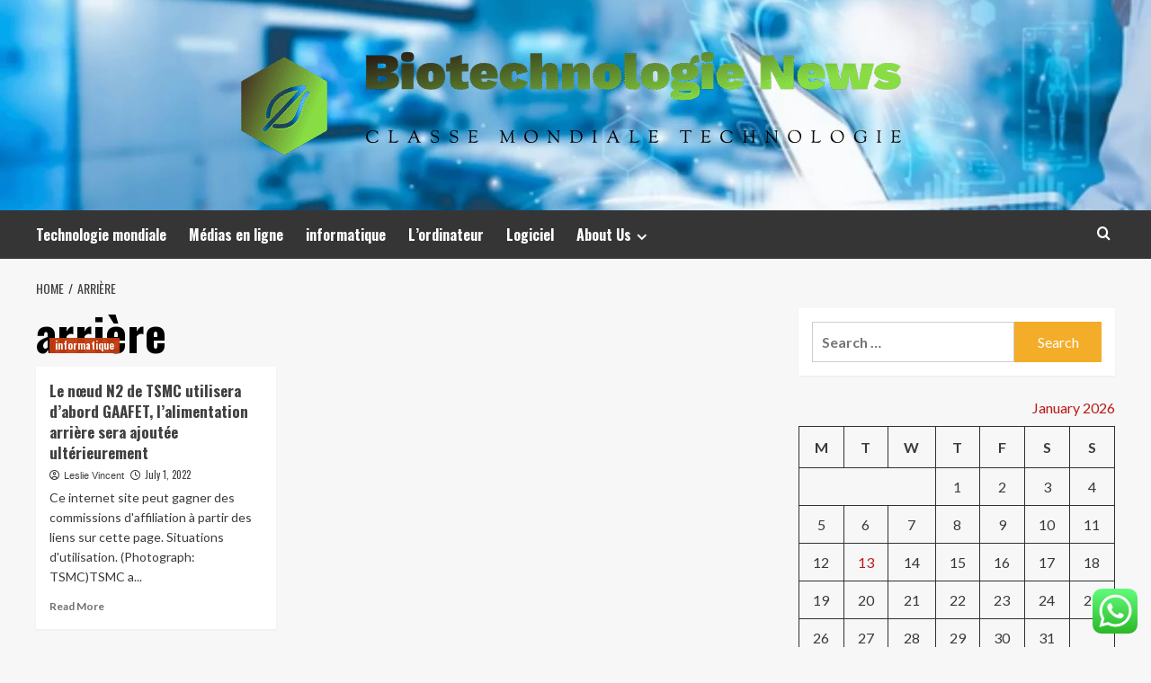

--- FILE ---
content_type: text/html; charset=UTF-8
request_url: https://biotechnologienews.ch/tag/arriere
body_size: 16807
content:
<!doctype html>
<html lang="en-US">
<head>
    <meta charset="UTF-8">
    <meta name="viewport" content="width=device-width, initial-scale=1">
    <link rel="profile" href="https://gmpg.org/xfn/11">

    <title>arrière &#8211; Biotechnologie News</title>
<meta name='robots' content='max-image-preview:large' />
<link rel='preload' href='https://fonts.googleapis.com/css?family=Source%2BSans%2BPro%3A400%2C700%7CLato%3A400%2C700&#038;subset=latin&#038;display=swap' as='style' onload="this.onload=null;this.rel='stylesheet'" type='text/css' media='all' crossorigin='anonymous'>
<link rel='preconnect' href='https://fonts.googleapis.com' crossorigin='anonymous'>
<link rel='preconnect' href='https://fonts.gstatic.com' crossorigin='anonymous'>
<link rel='dns-prefetch' href='//fonts.googleapis.com' />
<link rel='preconnect' href='https://fonts.googleapis.com' />
<link rel='preconnect' href='https://fonts.gstatic.com' />
<link rel="alternate" type="application/rss+xml" title="Biotechnologie News &raquo; Feed" href="https://biotechnologienews.ch/feed" />
<link rel="alternate" type="application/rss+xml" title="Biotechnologie News &raquo; Comments Feed" href="https://biotechnologienews.ch/comments/feed" />
<link rel="alternate" type="application/rss+xml" title="Biotechnologie News &raquo; arrière Tag Feed" href="https://biotechnologienews.ch/tag/arriere/feed" />
<style id='wp-img-auto-sizes-contain-inline-css' type='text/css'>
img:is([sizes=auto i],[sizes^="auto," i]){contain-intrinsic-size:3000px 1500px}
/*# sourceURL=wp-img-auto-sizes-contain-inline-css */
</style>

<link rel='stylesheet' id='ht_ctc_main_css-css' href='https://biotechnologienews.ch/wp-content/plugins/click-to-chat-for-whatsapp/new/inc/assets/css/main.css?ver=4.35' type='text/css' media='all' />
<style id='wp-emoji-styles-inline-css' type='text/css'>

	img.wp-smiley, img.emoji {
		display: inline !important;
		border: none !important;
		box-shadow: none !important;
		height: 1em !important;
		width: 1em !important;
		margin: 0 0.07em !important;
		vertical-align: -0.1em !important;
		background: none !important;
		padding: 0 !important;
	}
/*# sourceURL=wp-emoji-styles-inline-css */
</style>
<link rel='stylesheet' id='wp-block-library-css' href='https://biotechnologienews.ch/wp-includes/css/dist/block-library/style.min.css?ver=6.9' type='text/css' media='all' />
<style id='global-styles-inline-css' type='text/css'>
:root{--wp--preset--aspect-ratio--square: 1;--wp--preset--aspect-ratio--4-3: 4/3;--wp--preset--aspect-ratio--3-4: 3/4;--wp--preset--aspect-ratio--3-2: 3/2;--wp--preset--aspect-ratio--2-3: 2/3;--wp--preset--aspect-ratio--16-9: 16/9;--wp--preset--aspect-ratio--9-16: 9/16;--wp--preset--color--black: #000000;--wp--preset--color--cyan-bluish-gray: #abb8c3;--wp--preset--color--white: #ffffff;--wp--preset--color--pale-pink: #f78da7;--wp--preset--color--vivid-red: #cf2e2e;--wp--preset--color--luminous-vivid-orange: #ff6900;--wp--preset--color--luminous-vivid-amber: #fcb900;--wp--preset--color--light-green-cyan: #7bdcb5;--wp--preset--color--vivid-green-cyan: #00d084;--wp--preset--color--pale-cyan-blue: #8ed1fc;--wp--preset--color--vivid-cyan-blue: #0693e3;--wp--preset--color--vivid-purple: #9b51e0;--wp--preset--gradient--vivid-cyan-blue-to-vivid-purple: linear-gradient(135deg,rgb(6,147,227) 0%,rgb(155,81,224) 100%);--wp--preset--gradient--light-green-cyan-to-vivid-green-cyan: linear-gradient(135deg,rgb(122,220,180) 0%,rgb(0,208,130) 100%);--wp--preset--gradient--luminous-vivid-amber-to-luminous-vivid-orange: linear-gradient(135deg,rgb(252,185,0) 0%,rgb(255,105,0) 100%);--wp--preset--gradient--luminous-vivid-orange-to-vivid-red: linear-gradient(135deg,rgb(255,105,0) 0%,rgb(207,46,46) 100%);--wp--preset--gradient--very-light-gray-to-cyan-bluish-gray: linear-gradient(135deg,rgb(238,238,238) 0%,rgb(169,184,195) 100%);--wp--preset--gradient--cool-to-warm-spectrum: linear-gradient(135deg,rgb(74,234,220) 0%,rgb(151,120,209) 20%,rgb(207,42,186) 40%,rgb(238,44,130) 60%,rgb(251,105,98) 80%,rgb(254,248,76) 100%);--wp--preset--gradient--blush-light-purple: linear-gradient(135deg,rgb(255,206,236) 0%,rgb(152,150,240) 100%);--wp--preset--gradient--blush-bordeaux: linear-gradient(135deg,rgb(254,205,165) 0%,rgb(254,45,45) 50%,rgb(107,0,62) 100%);--wp--preset--gradient--luminous-dusk: linear-gradient(135deg,rgb(255,203,112) 0%,rgb(199,81,192) 50%,rgb(65,88,208) 100%);--wp--preset--gradient--pale-ocean: linear-gradient(135deg,rgb(255,245,203) 0%,rgb(182,227,212) 50%,rgb(51,167,181) 100%);--wp--preset--gradient--electric-grass: linear-gradient(135deg,rgb(202,248,128) 0%,rgb(113,206,126) 100%);--wp--preset--gradient--midnight: linear-gradient(135deg,rgb(2,3,129) 0%,rgb(40,116,252) 100%);--wp--preset--font-size--small: 13px;--wp--preset--font-size--medium: 20px;--wp--preset--font-size--large: 36px;--wp--preset--font-size--x-large: 42px;--wp--preset--spacing--20: 0.44rem;--wp--preset--spacing--30: 0.67rem;--wp--preset--spacing--40: 1rem;--wp--preset--spacing--50: 1.5rem;--wp--preset--spacing--60: 2.25rem;--wp--preset--spacing--70: 3.38rem;--wp--preset--spacing--80: 5.06rem;--wp--preset--shadow--natural: 6px 6px 9px rgba(0, 0, 0, 0.2);--wp--preset--shadow--deep: 12px 12px 50px rgba(0, 0, 0, 0.4);--wp--preset--shadow--sharp: 6px 6px 0px rgba(0, 0, 0, 0.2);--wp--preset--shadow--outlined: 6px 6px 0px -3px rgb(255, 255, 255), 6px 6px rgb(0, 0, 0);--wp--preset--shadow--crisp: 6px 6px 0px rgb(0, 0, 0);}:root { --wp--style--global--content-size: 800px;--wp--style--global--wide-size: 1200px; }:where(body) { margin: 0; }.wp-site-blocks > .alignleft { float: left; margin-right: 2em; }.wp-site-blocks > .alignright { float: right; margin-left: 2em; }.wp-site-blocks > .aligncenter { justify-content: center; margin-left: auto; margin-right: auto; }:where(.wp-site-blocks) > * { margin-block-start: 24px; margin-block-end: 0; }:where(.wp-site-blocks) > :first-child { margin-block-start: 0; }:where(.wp-site-blocks) > :last-child { margin-block-end: 0; }:root { --wp--style--block-gap: 24px; }:root :where(.is-layout-flow) > :first-child{margin-block-start: 0;}:root :where(.is-layout-flow) > :last-child{margin-block-end: 0;}:root :where(.is-layout-flow) > *{margin-block-start: 24px;margin-block-end: 0;}:root :where(.is-layout-constrained) > :first-child{margin-block-start: 0;}:root :where(.is-layout-constrained) > :last-child{margin-block-end: 0;}:root :where(.is-layout-constrained) > *{margin-block-start: 24px;margin-block-end: 0;}:root :where(.is-layout-flex){gap: 24px;}:root :where(.is-layout-grid){gap: 24px;}.is-layout-flow > .alignleft{float: left;margin-inline-start: 0;margin-inline-end: 2em;}.is-layout-flow > .alignright{float: right;margin-inline-start: 2em;margin-inline-end: 0;}.is-layout-flow > .aligncenter{margin-left: auto !important;margin-right: auto !important;}.is-layout-constrained > .alignleft{float: left;margin-inline-start: 0;margin-inline-end: 2em;}.is-layout-constrained > .alignright{float: right;margin-inline-start: 2em;margin-inline-end: 0;}.is-layout-constrained > .aligncenter{margin-left: auto !important;margin-right: auto !important;}.is-layout-constrained > :where(:not(.alignleft):not(.alignright):not(.alignfull)){max-width: var(--wp--style--global--content-size);margin-left: auto !important;margin-right: auto !important;}.is-layout-constrained > .alignwide{max-width: var(--wp--style--global--wide-size);}body .is-layout-flex{display: flex;}.is-layout-flex{flex-wrap: wrap;align-items: center;}.is-layout-flex > :is(*, div){margin: 0;}body .is-layout-grid{display: grid;}.is-layout-grid > :is(*, div){margin: 0;}body{padding-top: 0px;padding-right: 0px;padding-bottom: 0px;padding-left: 0px;}a:where(:not(.wp-element-button)){text-decoration: none;}:root :where(.wp-element-button, .wp-block-button__link){background-color: #32373c;border-radius: 0;border-width: 0;color: #fff;font-family: inherit;font-size: inherit;font-style: inherit;font-weight: inherit;letter-spacing: inherit;line-height: inherit;padding-top: calc(0.667em + 2px);padding-right: calc(1.333em + 2px);padding-bottom: calc(0.667em + 2px);padding-left: calc(1.333em + 2px);text-decoration: none;text-transform: inherit;}.has-black-color{color: var(--wp--preset--color--black) !important;}.has-cyan-bluish-gray-color{color: var(--wp--preset--color--cyan-bluish-gray) !important;}.has-white-color{color: var(--wp--preset--color--white) !important;}.has-pale-pink-color{color: var(--wp--preset--color--pale-pink) !important;}.has-vivid-red-color{color: var(--wp--preset--color--vivid-red) !important;}.has-luminous-vivid-orange-color{color: var(--wp--preset--color--luminous-vivid-orange) !important;}.has-luminous-vivid-amber-color{color: var(--wp--preset--color--luminous-vivid-amber) !important;}.has-light-green-cyan-color{color: var(--wp--preset--color--light-green-cyan) !important;}.has-vivid-green-cyan-color{color: var(--wp--preset--color--vivid-green-cyan) !important;}.has-pale-cyan-blue-color{color: var(--wp--preset--color--pale-cyan-blue) !important;}.has-vivid-cyan-blue-color{color: var(--wp--preset--color--vivid-cyan-blue) !important;}.has-vivid-purple-color{color: var(--wp--preset--color--vivid-purple) !important;}.has-black-background-color{background-color: var(--wp--preset--color--black) !important;}.has-cyan-bluish-gray-background-color{background-color: var(--wp--preset--color--cyan-bluish-gray) !important;}.has-white-background-color{background-color: var(--wp--preset--color--white) !important;}.has-pale-pink-background-color{background-color: var(--wp--preset--color--pale-pink) !important;}.has-vivid-red-background-color{background-color: var(--wp--preset--color--vivid-red) !important;}.has-luminous-vivid-orange-background-color{background-color: var(--wp--preset--color--luminous-vivid-orange) !important;}.has-luminous-vivid-amber-background-color{background-color: var(--wp--preset--color--luminous-vivid-amber) !important;}.has-light-green-cyan-background-color{background-color: var(--wp--preset--color--light-green-cyan) !important;}.has-vivid-green-cyan-background-color{background-color: var(--wp--preset--color--vivid-green-cyan) !important;}.has-pale-cyan-blue-background-color{background-color: var(--wp--preset--color--pale-cyan-blue) !important;}.has-vivid-cyan-blue-background-color{background-color: var(--wp--preset--color--vivid-cyan-blue) !important;}.has-vivid-purple-background-color{background-color: var(--wp--preset--color--vivid-purple) !important;}.has-black-border-color{border-color: var(--wp--preset--color--black) !important;}.has-cyan-bluish-gray-border-color{border-color: var(--wp--preset--color--cyan-bluish-gray) !important;}.has-white-border-color{border-color: var(--wp--preset--color--white) !important;}.has-pale-pink-border-color{border-color: var(--wp--preset--color--pale-pink) !important;}.has-vivid-red-border-color{border-color: var(--wp--preset--color--vivid-red) !important;}.has-luminous-vivid-orange-border-color{border-color: var(--wp--preset--color--luminous-vivid-orange) !important;}.has-luminous-vivid-amber-border-color{border-color: var(--wp--preset--color--luminous-vivid-amber) !important;}.has-light-green-cyan-border-color{border-color: var(--wp--preset--color--light-green-cyan) !important;}.has-vivid-green-cyan-border-color{border-color: var(--wp--preset--color--vivid-green-cyan) !important;}.has-pale-cyan-blue-border-color{border-color: var(--wp--preset--color--pale-cyan-blue) !important;}.has-vivid-cyan-blue-border-color{border-color: var(--wp--preset--color--vivid-cyan-blue) !important;}.has-vivid-purple-border-color{border-color: var(--wp--preset--color--vivid-purple) !important;}.has-vivid-cyan-blue-to-vivid-purple-gradient-background{background: var(--wp--preset--gradient--vivid-cyan-blue-to-vivid-purple) !important;}.has-light-green-cyan-to-vivid-green-cyan-gradient-background{background: var(--wp--preset--gradient--light-green-cyan-to-vivid-green-cyan) !important;}.has-luminous-vivid-amber-to-luminous-vivid-orange-gradient-background{background: var(--wp--preset--gradient--luminous-vivid-amber-to-luminous-vivid-orange) !important;}.has-luminous-vivid-orange-to-vivid-red-gradient-background{background: var(--wp--preset--gradient--luminous-vivid-orange-to-vivid-red) !important;}.has-very-light-gray-to-cyan-bluish-gray-gradient-background{background: var(--wp--preset--gradient--very-light-gray-to-cyan-bluish-gray) !important;}.has-cool-to-warm-spectrum-gradient-background{background: var(--wp--preset--gradient--cool-to-warm-spectrum) !important;}.has-blush-light-purple-gradient-background{background: var(--wp--preset--gradient--blush-light-purple) !important;}.has-blush-bordeaux-gradient-background{background: var(--wp--preset--gradient--blush-bordeaux) !important;}.has-luminous-dusk-gradient-background{background: var(--wp--preset--gradient--luminous-dusk) !important;}.has-pale-ocean-gradient-background{background: var(--wp--preset--gradient--pale-ocean) !important;}.has-electric-grass-gradient-background{background: var(--wp--preset--gradient--electric-grass) !important;}.has-midnight-gradient-background{background: var(--wp--preset--gradient--midnight) !important;}.has-small-font-size{font-size: var(--wp--preset--font-size--small) !important;}.has-medium-font-size{font-size: var(--wp--preset--font-size--medium) !important;}.has-large-font-size{font-size: var(--wp--preset--font-size--large) !important;}.has-x-large-font-size{font-size: var(--wp--preset--font-size--x-large) !important;}
/*# sourceURL=global-styles-inline-css */
</style>

<link rel='stylesheet' id='contact-form-7-css' href='https://biotechnologienews.ch/wp-content/plugins/contact-form-7/includes/css/styles.css?ver=6.1.4' type='text/css' media='all' />
<link rel='stylesheet' id='ez-toc-css' href='https://biotechnologienews.ch/wp-content/plugins/easy-table-of-contents/assets/css/screen.min.css?ver=2.0.80' type='text/css' media='all' />
<style id='ez-toc-inline-css' type='text/css'>
div#ez-toc-container .ez-toc-title {font-size: 120%;}div#ez-toc-container .ez-toc-title {font-weight: 500;}div#ez-toc-container ul li , div#ez-toc-container ul li a {font-size: 95%;}div#ez-toc-container ul li , div#ez-toc-container ul li a {font-weight: 500;}div#ez-toc-container nav ul ul li {font-size: 90%;}.ez-toc-box-title {font-weight: bold; margin-bottom: 10px; text-align: center; text-transform: uppercase; letter-spacing: 1px; color: #666; padding-bottom: 5px;position:absolute;top:-4%;left:5%;background-color: inherit;transition: top 0.3s ease;}.ez-toc-box-title.toc-closed {top:-25%;}
.ez-toc-container-direction {direction: ltr;}.ez-toc-counter ul{counter-reset: item ;}.ez-toc-counter nav ul li a::before {content: counters(item, '.', decimal) '. ';display: inline-block;counter-increment: item;flex-grow: 0;flex-shrink: 0;margin-right: .2em; float: left; }.ez-toc-widget-direction {direction: ltr;}.ez-toc-widget-container ul{counter-reset: item ;}.ez-toc-widget-container nav ul li a::before {content: counters(item, '.', decimal) '. ';display: inline-block;counter-increment: item;flex-grow: 0;flex-shrink: 0;margin-right: .2em; float: left; }
/*# sourceURL=ez-toc-inline-css */
</style>
<link rel='stylesheet' id='hardnews-google-fonts-css' href='https://fonts.googleapis.com/css?family=Oswald:300,400,700' type='text/css' media='all' />
<link rel='stylesheet' id='bootstrap-css' href='https://biotechnologienews.ch/wp-content/themes/covernews/assets/bootstrap/css/bootstrap.min.css?ver=6.9' type='text/css' media='all' />
<link rel='stylesheet' id='covernews-style-css' href='https://biotechnologienews.ch/wp-content/themes/covernews/style.min.css?ver=2.0.3' type='text/css' media='all' />
<link rel='stylesheet' id='hardnews-css' href='https://biotechnologienews.ch/wp-content/themes/hardnews/style.css?ver=2.0.3' type='text/css' media='all' />
<link rel='stylesheet' id='covernews-google-fonts-css' href='https://fonts.googleapis.com/css?family=Source%2BSans%2BPro%3A400%2C700%7CLato%3A400%2C700&#038;subset=latin&#038;display=swap' type='text/css' media='all' />
<link rel='stylesheet' id='covernews-icons-css' href='https://biotechnologienews.ch/wp-content/themes/covernews/assets/icons/style.css?ver=6.9' type='text/css' media='all' />
<script type="text/javascript" src="https://biotechnologienews.ch/wp-includes/js/jquery/jquery.min.js?ver=3.7.1" id="jquery-core-js"></script>
<script type="text/javascript" src="https://biotechnologienews.ch/wp-includes/js/jquery/jquery-migrate.min.js?ver=3.4.1" id="jquery-migrate-js"></script>
<link rel="https://api.w.org/" href="https://biotechnologienews.ch/wp-json/" /><link rel="alternate" title="JSON" type="application/json" href="https://biotechnologienews.ch/wp-json/wp/v2/tags/179" /><link rel="EditURI" type="application/rsd+xml" title="RSD" href="https://biotechnologienews.ch/xmlrpc.php?rsd" />
<meta name="generator" content="WordPress 6.9" />
<!-- FIFU:meta:begin:image -->
<meta property="og:image" content="https://www.extremetech.com/wp-content/uploads/2022/06/Fab16outc001_7266_B5Sq_0-640x360.jpg" />
<!-- FIFU:meta:end:image --><!-- FIFU:meta:begin:twitter -->
<meta name="twitter:card" content="summary_large_image" />
<meta name="twitter:title" content="Le nœud N2 de TSMC utilisera d&#8217;abord GAAFET, l&#8217;alimentation arrière sera ajoutée ultérieurement" />
<meta name="twitter:description" content="" />
<meta name="twitter:image" content="https://www.extremetech.com/wp-content/uploads/2022/06/Fab16outc001_7266_B5Sq_0-640x360.jpg" />
<!-- FIFU:meta:end:twitter --><!-- HFCM by 99 Robots - Snippet # 1: contconcord -->
<meta name="contconcord"  content="3gfNXGYyJ4rUgCPIlwIkGj3VBvU2a2ao" >
<!-- /end HFCM by 99 Robots -->
<!-- HFCM by 99 Robots - Snippet # 2: console -->
<meta name="google-site-verification" content="YrQbGCtdSbogiE0q_CQauxWy55-IqMDFiZJQwtRvX2c" />
<!-- /end HFCM by 99 Robots -->
<!-- HFCM by 99 Robots - Snippet # 3: gsc -->
<meta name="google-site-verification" content="0UqBCmoLTVOzHdkBSEU28H1QWmxUYqeRdyQnP1_9y18" />
<!-- /end HFCM by 99 Robots -->
<link rel="preload" href="https://biotechnologienews.ch/wp-content/uploads/2025/06/cropped-doctor-work-laptop-computerdigital-healthcare-600nw-2188657227.webp" as="image">        <style type="text/css">
                        body .masthead-banner.data-bg:before {
                background: rgba(0,0,0,0);
            }
                        .site-title,
            .site-description {
                position: absolute;
                clip: rect(1px, 1px, 1px, 1px);
                display: none;
            }

                    .elementor-template-full-width .elementor-section.elementor-section-full_width > .elementor-container,
        .elementor-template-full-width .elementor-section.elementor-section-boxed > .elementor-container{
            max-width: 1200px;
        }
        @media (min-width: 1600px){
            .elementor-template-full-width .elementor-section.elementor-section-full_width > .elementor-container,
            .elementor-template-full-width .elementor-section.elementor-section-boxed > .elementor-container{
                max-width: 1600px;
            }
        }
        
        .align-content-left .elementor-section-stretched,
        .align-content-right .elementor-section-stretched {
            max-width: 100%;
            left: 0 !important;
        }


        </style>
        <link rel="icon" href="https://biotechnologienews.ch/wp-content/uploads/2025/06/cropped-cover-scaled-1-32x32.png" sizes="32x32" />
<link rel="icon" href="https://biotechnologienews.ch/wp-content/uploads/2025/06/cropped-cover-scaled-1-192x192.png" sizes="192x192" />
<link rel="apple-touch-icon" href="https://biotechnologienews.ch/wp-content/uploads/2025/06/cropped-cover-scaled-1-180x180.png" />
<meta name="msapplication-TileImage" content="https://biotechnologienews.ch/wp-content/uploads/2025/06/cropped-cover-scaled-1-270x270.png" />
</head>

<body class="archive tag tag-arriere tag-179 wp-custom-logo wp-embed-responsive wp-theme-covernews wp-child-theme-hardnews hfeed default-content-layout archive-layout-grid scrollup-sticky-header aft-sticky-header aft-sticky-sidebar default aft-container-default aft-main-banner-slider-editors-picks-trending header-image-default align-content-left aft-and">


<div id="page" class="site">
    <a class="skip-link screen-reader-text" href="#content">Skip to content</a>

<div class="header-layout-3">
<header id="masthead" class="site-header">
        <div class="masthead-banner data-bg" data-background="https://biotechnologienews.ch/wp-content/uploads/2025/06/cropped-doctor-work-laptop-computerdigital-healthcare-600nw-2188657227.webp">
        <div class="container">
            <div class="row">
                <div class="col-md-12">
                    <div class="site-branding">
                        <a href="https://biotechnologienews.ch/" class="custom-logo-link" rel="home"><img width="1000" height="143" src="https://biotechnologienews.ch/wp-content/uploads/2025/06/cropped-default.png" class="custom-logo" alt="Biotechnologie News" decoding="async" fetchpriority="high" srcset="https://biotechnologienews.ch/wp-content/uploads/2025/06/cropped-default.png 1000w, https://biotechnologienews.ch/wp-content/uploads/2025/06/cropped-default-300x43.png 300w, https://biotechnologienews.ch/wp-content/uploads/2025/06/cropped-default-768x110.png 768w" sizes="(max-width: 1000px) 100vw, 1000px" loading="lazy" /></a>                            <p class="site-title font-family-1">
                                <a href="https://biotechnologienews.ch/"
                                   rel="home">Biotechnologie News</a>
                            </p>
                        
                                                    <p class="site-description">Classe Mondiale Technologie</p>
                                            </div>
                </div>
                <div class="col-md-12">
                                    </div>
            </div>
        </div>
    </div>
    <nav id="site-navigation" class="main-navigation">
        <div class="container">
            <div class="row">
                <div class="kol-12">
                    <div class="navigation-container">



                        <span class="toggle-menu" aria-controls="primary-menu" aria-expanded="false">
                                <span class="screen-reader-text">Primary Menu</span>
                                 <i class="ham"></i>
                        </span>
                        <span class="af-mobile-site-title-wrap">
                            <a href="https://biotechnologienews.ch/" class="custom-logo-link" rel="home"><img width="1000" height="143" src="https://biotechnologienews.ch/wp-content/uploads/2025/06/cropped-default.png" class="custom-logo" alt="Biotechnologie News" decoding="async" srcset="https://biotechnologienews.ch/wp-content/uploads/2025/06/cropped-default.png 1000w, https://biotechnologienews.ch/wp-content/uploads/2025/06/cropped-default-300x43.png 300w, https://biotechnologienews.ch/wp-content/uploads/2025/06/cropped-default-768x110.png 768w" sizes="(max-width: 1000px) 100vw, 1000px" loading="lazy" /></a>                            <p class="site-title font-family-1">
                                <a href="https://biotechnologienews.ch/"
                                   rel="home">Biotechnologie News</a>
                            </p>
                        </span>
                        <div class="menu main-menu"><ul id="primary-menu" class="menu"><li id="menu-item-860" class="menu-item menu-item-type-taxonomy menu-item-object-category menu-item-860"><a href="https://biotechnologienews.ch/category/technologie-mondiale">Technologie mondiale</a></li>
<li id="menu-item-859" class="menu-item menu-item-type-taxonomy menu-item-object-category menu-item-859"><a href="https://biotechnologienews.ch/category/medias-en-ligne">Médias en ligne</a></li>
<li id="menu-item-856" class="menu-item menu-item-type-taxonomy menu-item-object-category menu-item-856"><a href="https://biotechnologienews.ch/category/informatique">informatique</a></li>
<li id="menu-item-858" class="menu-item menu-item-type-taxonomy menu-item-object-category menu-item-858"><a href="https://biotechnologienews.ch/category/lordinateur">L&#8217;ordinateur</a></li>
<li id="menu-item-855" class="menu-item menu-item-type-taxonomy menu-item-object-category menu-item-855"><a href="https://biotechnologienews.ch/category/logiciel">Logiciel</a></li>
<li id="menu-item-850" class="menu-item menu-item-type-post_type menu-item-object-page menu-item-has-children menu-item-850"><a href="https://biotechnologienews.ch/about-us">About Us</a>
<ul class="sub-menu">
	<li id="menu-item-851" class="menu-item menu-item-type-post_type menu-item-object-page menu-item-851"><a href="https://biotechnologienews.ch/29-2">Advertise Here</a></li>
	<li id="menu-item-852" class="menu-item menu-item-type-post_type menu-item-object-page menu-item-852"><a href="https://biotechnologienews.ch/contact-us">Contact Us</a></li>
	<li id="menu-item-853" class="menu-item menu-item-type-post_type menu-item-object-page menu-item-853"><a href="https://biotechnologienews.ch/privacy-policy">Privacy Policy</a></li>
	<li id="menu-item-854" class="menu-item menu-item-type-post_type menu-item-object-page menu-item-854"><a href="https://biotechnologienews.ch/sitemap">SITEMAP</a></li>
</ul>
</li>
</ul></div>
                        <div class="cart-search">

                            <div class="af-search-wrap">
                                <div class="search-overlay">
                                    <a href="#" title="Search" class="search-icon">
                                        <i class="fa fa-search"></i>
                                    </a>
                                    <div class="af-search-form">
                                        <form role="search" method="get" class="search-form" action="https://biotechnologienews.ch/">
				<label>
					<span class="screen-reader-text">Search for:</span>
					<input type="search" class="search-field" placeholder="Search &hellip;" value="" name="s" />
				</label>
				<input type="submit" class="search-submit" value="Search" />
			</form>                                    </div>
                                </div>
                            </div>
                        </div>


                    </div>
                </div>
            </div>
        </div>
    </nav>
</header>


</div>



    <div id="content" class="container">
    <div class="em-breadcrumbs font-family-1 covernews-breadcrumbs">
      <div class="row">
        <div role="navigation" aria-label="Breadcrumbs" class="breadcrumb-trail breadcrumbs" itemprop="breadcrumb"><ul class="trail-items" itemscope itemtype="http://schema.org/BreadcrumbList"><meta name="numberOfItems" content="2" /><meta name="itemListOrder" content="Ascending" /><li itemprop="itemListElement" itemscope itemtype="http://schema.org/ListItem" class="trail-item trail-begin"><a href="https://biotechnologienews.ch" rel="home" itemprop="item"><span itemprop="name">Home</span></a><meta itemprop="position" content="1" /></li><li itemprop="itemListElement" itemscope itemtype="http://schema.org/ListItem" class="trail-item trail-end"><a href="https://biotechnologienews.ch/tag/arriere" itemprop="item"><span itemprop="name">arrière</span></a><meta itemprop="position" content="2" /></li></ul></div>      </div>
    </div>
    <div class="section-block-upper row">

                <div id="primary" class="content-area">
                    <main id="main" class="site-main aft-archive-post">

                        
                            <header class="header-title-wrapper1">
                                <h1 class="page-title">arrière</h1>                            </header><!-- .header-title-wrapper -->
                            <div class="row">
                            <div id="aft-inner-row">
                            

        <article id="post-327" class="col-lg-4 col-sm-4 col-md-4 latest-posts-grid post-327 post type-post status-publish format-standard has-post-thumbnail hentry category-informatique tag-ajoutee tag-arriere tag-dabord tag-gaafet tag-lalimentation tag-noeud tag-sera tag-tsmc tag-ulterieurement tag-utilisera"                 data-mh="archive-layout-grid">
            
<div class="align-items-center has-post-image">
  <div class="spotlight-post">
    <figure class="categorised-article inside-img">
      <div class="categorised-article-wrapper">
        <div class="data-bg-hover data-bg-categorised read-bg-img">
          <a href="https://biotechnologienews.ch/le-noeud-n2-de-tsmc-utilisera-dabord-gaafet-lalimentation-arriere-sera-ajoutee-ulterieurement.html"
            aria-label="Le nœud N2 de TSMC utilisera d&#8217;abord GAAFET, l&#8217;alimentation arrière sera ajoutée ultérieurement">
                      </a>
        </div>
                <div class="figure-categories figure-categories-bg">
          <ul class="cat-links"><li class="meta-category">
                             <a class="covernews-categories category-color-1"
                            href="https://biotechnologienews.ch/category/informatique" 
                            aria-label="View all posts in informatique"> 
                                 informatique
                             </a>
                        </li></ul>        </div>
      </div>

    </figure>
    <figcaption>

      <h3 class="article-title article-title-1">
        <a href="https://biotechnologienews.ch/le-noeud-n2-de-tsmc-utilisera-dabord-gaafet-lalimentation-arriere-sera-ajoutee-ulterieurement.html">
          Le nœud N2 de TSMC utilisera d&#8217;abord GAAFET, l&#8217;alimentation arrière sera ajoutée ultérieurement        </a>
      </h3>
      <div class="grid-item-metadata">
        
    <span class="author-links">

      
        <span class="item-metadata posts-author">
          <i class="far fa-user-circle"></i>
                          <a href="https://biotechnologienews.ch/author/leslie-vincent">
                    Leslie Vincent                </a>
               </span>
                    <span class="item-metadata posts-date">
          <i class="far fa-clock"></i>
          <a href="https://biotechnologienews.ch/2022/07">
            July 1, 2022          </a>
        </span>
                </span>
      </div>
              <div class="full-item-discription">
          <div class="post-description">
            <p>Ce internet site peut gagner des commissions d'affiliation à partir des liens sur cette page. Situations d'utilisation. (Photograph: TSMC)TSMC a...</p>
<div class="aft-readmore-wrapper">
              <a href="https://biotechnologienews.ch/le-noeud-n2-de-tsmc-utilisera-dabord-gaafet-lalimentation-arriere-sera-ajoutee-ulterieurement.html" class="aft-readmore" aria-label="Read more about Le nœud N2 de TSMC utilisera d&#8217;abord GAAFET, l&#8217;alimentation arrière sera ajoutée ultérieurement">Read More<span class="screen-reader-text">Read more about Le nœud N2 de TSMC utilisera d&#8217;abord GAAFET, l&#8217;alimentation arrière sera ajoutée ultérieurement</span></a>
          </div>

          </div>
        </div>
          </figcaption>
  </div>
  </div>        </article>
                                </div>
                            <div class="col col-ten">
                                <div class="covernews-pagination">
                                                                    </div>
                            </div>
                                            </div>
                    </main><!-- #main -->
                </div><!-- #primary -->

                <aside id="secondary" class="widget-area sidebar-sticky-top">
	<div id="search-3" class="widget covernews-widget widget_search"><form role="search" method="get" class="search-form" action="https://biotechnologienews.ch/">
				<label>
					<span class="screen-reader-text">Search for:</span>
					<input type="search" class="search-field" placeholder="Search &hellip;" value="" name="s" />
				</label>
				<input type="submit" class="search-submit" value="Search" />
			</form></div><div id="calendar-4" class="widget covernews-widget widget_calendar"><div id="calendar_wrap" class="calendar_wrap"><table id="wp-calendar" class="wp-calendar-table">
	<caption>January 2026</caption>
	<thead>
	<tr>
		<th scope="col" aria-label="Monday">M</th>
		<th scope="col" aria-label="Tuesday">T</th>
		<th scope="col" aria-label="Wednesday">W</th>
		<th scope="col" aria-label="Thursday">T</th>
		<th scope="col" aria-label="Friday">F</th>
		<th scope="col" aria-label="Saturday">S</th>
		<th scope="col" aria-label="Sunday">S</th>
	</tr>
	</thead>
	<tbody>
	<tr>
		<td colspan="3" class="pad">&nbsp;</td><td>1</td><td>2</td><td>3</td><td>4</td>
	</tr>
	<tr>
		<td>5</td><td>6</td><td>7</td><td>8</td><td>9</td><td>10</td><td>11</td>
	</tr>
	<tr>
		<td>12</td><td id="today">13</td><td>14</td><td>15</td><td>16</td><td>17</td><td>18</td>
	</tr>
	<tr>
		<td>19</td><td>20</td><td>21</td><td>22</td><td>23</td><td>24</td><td>25</td>
	</tr>
	<tr>
		<td>26</td><td>27</td><td>28</td><td>29</td><td>30</td><td>31</td>
		<td class="pad" colspan="1">&nbsp;</td>
	</tr>
	</tbody>
	</table><nav aria-label="Previous and next months" class="wp-calendar-nav">
		<span class="wp-calendar-nav-prev"><a href="https://biotechnologienews.ch/2025/12">&laquo; Dec</a></span>
		<span class="pad">&nbsp;</span>
		<span class="wp-calendar-nav-next">&nbsp;</span>
	</nav></div></div><div id="archives-4" class="widget covernews-widget widget_archive"><h2 class="widget-title widget-title-1"><span>Archives</span></h2>		<label class="screen-reader-text" for="archives-dropdown-4">Archives</label>
		<select id="archives-dropdown-4" name="archive-dropdown">
			
			<option value="">Select Month</option>
				<option value='https://biotechnologienews.ch/2025/12'> December 2025 </option>
	<option value='https://biotechnologienews.ch/2025/11'> November 2025 </option>
	<option value='https://biotechnologienews.ch/2025/05'> May 2025 </option>
	<option value='https://biotechnologienews.ch/2025/04'> April 2025 </option>
	<option value='https://biotechnologienews.ch/2024/12'> December 2024 </option>
	<option value='https://biotechnologienews.ch/2024/10'> October 2024 </option>
	<option value='https://biotechnologienews.ch/2024/08'> August 2024 </option>
	<option value='https://biotechnologienews.ch/2024/07'> July 2024 </option>
	<option value='https://biotechnologienews.ch/2024/06'> June 2024 </option>
	<option value='https://biotechnologienews.ch/2024/05'> May 2024 </option>
	<option value='https://biotechnologienews.ch/2024/04'> April 2024 </option>
	<option value='https://biotechnologienews.ch/2024/03'> March 2024 </option>
	<option value='https://biotechnologienews.ch/2024/02'> February 2024 </option>
	<option value='https://biotechnologienews.ch/2024/01'> January 2024 </option>
	<option value='https://biotechnologienews.ch/2023/12'> December 2023 </option>
	<option value='https://biotechnologienews.ch/2023/11'> November 2023 </option>
	<option value='https://biotechnologienews.ch/2023/10'> October 2023 </option>
	<option value='https://biotechnologienews.ch/2023/09'> September 2023 </option>
	<option value='https://biotechnologienews.ch/2023/08'> August 2023 </option>
	<option value='https://biotechnologienews.ch/2023/07'> July 2023 </option>
	<option value='https://biotechnologienews.ch/2023/06'> June 2023 </option>
	<option value='https://biotechnologienews.ch/2023/05'> May 2023 </option>
	<option value='https://biotechnologienews.ch/2023/04'> April 2023 </option>
	<option value='https://biotechnologienews.ch/2023/03'> March 2023 </option>
	<option value='https://biotechnologienews.ch/2023/02'> February 2023 </option>
	<option value='https://biotechnologienews.ch/2023/01'> January 2023 </option>
	<option value='https://biotechnologienews.ch/2022/12'> December 2022 </option>
	<option value='https://biotechnologienews.ch/2022/11'> November 2022 </option>
	<option value='https://biotechnologienews.ch/2022/10'> October 2022 </option>
	<option value='https://biotechnologienews.ch/2022/08'> August 2022 </option>
	<option value='https://biotechnologienews.ch/2022/07'> July 2022 </option>
	<option value='https://biotechnologienews.ch/2022/06'> June 2022 </option>

		</select>

			<script type="text/javascript">
/* <![CDATA[ */

( ( dropdownId ) => {
	const dropdown = document.getElementById( dropdownId );
	function onSelectChange() {
		setTimeout( () => {
			if ( 'escape' === dropdown.dataset.lastkey ) {
				return;
			}
			if ( dropdown.value ) {
				document.location.href = dropdown.value;
			}
		}, 250 );
	}
	function onKeyUp( event ) {
		if ( 'Escape' === event.key ) {
			dropdown.dataset.lastkey = 'escape';
		} else {
			delete dropdown.dataset.lastkey;
		}
	}
	function onClick() {
		delete dropdown.dataset.lastkey;
	}
	dropdown.addEventListener( 'keyup', onKeyUp );
	dropdown.addEventListener( 'click', onClick );
	dropdown.addEventListener( 'change', onSelectChange );
})( "archives-dropdown-4" );

//# sourceURL=WP_Widget_Archives%3A%3Awidget
/* ]]> */
</script>
</div><div id="categories-3" class="widget covernews-widget widget_categories"><h2 class="widget-title widget-title-1"><span>Categories</span></h2>
			<ul>
					<li class="cat-item cat-item-1"><a href="https://biotechnologienews.ch/category/agricole">Agricole</a>
</li>
	<li class="cat-item cat-item-3"><a href="https://biotechnologienews.ch/category/informatique">informatique</a>
</li>
	<li class="cat-item cat-item-4"><a href="https://biotechnologienews.ch/category/lordinateur">L&#039;ordinateur</a>
</li>
	<li class="cat-item cat-item-2"><a href="https://biotechnologienews.ch/category/logiciel">Logiciel</a>
</li>
	<li class="cat-item cat-item-5"><a href="https://biotechnologienews.ch/category/medias-en-ligne">Médias en ligne</a>
</li>
	<li class="cat-item cat-item-6"><a href="https://biotechnologienews.ch/category/technologie-mondiale">Technologie mondiale</a>
</li>
			</ul>

			</div>
		<div id="recent-posts-4" class="widget covernews-widget widget_recent_entries">
		<h2 class="widget-title widget-title-1"><span>Recent Posts</span></h2>
		<ul>
											<li>
					<a href="https://biotechnologienews.ch/scaling-your-startup-with-a-revops-agency.html">Scaling Your Startup with a Revops Agency</a>
									</li>
											<li>
					<a href="https://biotechnologienews.ch/seamless-zurich-travel-solutions-minivan-rentals-with-professional-chauffeurs.html">Seamless Zurich Travel Solutions: Minivan Rentals with Professional Chauffeurs</a>
									</li>
											<li>
					<a href="https://biotechnologienews.ch/why-choosing-a-cms-for-media-companies-is-crucial-for-digital-success.html">Why Choosing a CMS for Media Companies is Crucial for Digital Success</a>
									</li>
											<li>
					<a href="https://biotechnologienews.ch/inside-the-white-house-strategy-on-china-trade.html">Inside the White House Strategy on China Trade</a>
									</li>
											<li>
					<a href="https://biotechnologienews.ch/bidens-tariff-policy-on-china-what-you-need-to-know.html">Biden’s Tariff Policy on China: What You Need to Know</a>
									</li>
					</ul>

		</div><div id="execphp-8" class="widget covernews-widget widget_execphp"><h2 class="widget-title widget-title-1"><span>Fiverr</span></h2>			<div class="execphpwidget"><a href="https://www.fiverr.com/ifanfaris" target="_blank">
<img src="https://raw.githubusercontent.com/Abdurrahman-Subh/mdx-blog/main/images/logo-fiverr.png" alt="Fiverr Logo" width="200" height="141">
</a></div>
		</div><div id="magenet_widget-4" class="widget covernews-widget widget_magenet_widget"><aside class="widget magenet_widget_box"><div class="mads-block"></div></aside></div><div id="tag_cloud-4" class="widget covernews-widget widget_tag_cloud"><h2 class="widget-title widget-title-1"><span>Tags</span></h2><div class="tagcloud"><a href="https://biotechnologienews.ch/tag/apple" class="tag-cloud-link tag-link-222 tag-link-position-1" style="font-size: 10.966101694915pt;" aria-label="Apple (26 items)">Apple</a>
<a href="https://biotechnologienews.ch/tag/applications" class="tag-cloud-link tag-link-312 tag-link-position-2" style="font-size: 8.9491525423729pt;" aria-label="applications (17 items)">applications</a>
<a href="https://biotechnologienews.ch/tag/aux" class="tag-cloud-link tag-link-102 tag-link-position-3" style="font-size: 10.135593220339pt;" aria-label="aux (22 items)">aux</a>
<a href="https://biotechnologienews.ch/tag/avec" class="tag-cloud-link tag-link-144 tag-link-position-4" style="font-size: 16.067796610169pt;" aria-label="avec (71 items)">avec</a>
<a href="https://biotechnologienews.ch/tag/comment" class="tag-cloud-link tag-link-156 tag-link-position-5" style="font-size: 17.610169491525pt;" aria-label="comment (97 items)">comment</a>
<a href="https://biotechnologienews.ch/tag/dans" class="tag-cloud-link tag-link-371 tag-link-position-6" style="font-size: 14.881355932203pt;" aria-label="dans (57 items)">dans</a>
<a href="https://biotechnologienews.ch/tag/des" class="tag-cloud-link tag-link-146 tag-link-position-7" style="font-size: 19.745762711864pt;" aria-label="des (146 items)">des</a>
<a href="https://biotechnologienews.ch/tag/donnees" class="tag-cloud-link tag-link-409 tag-link-position-8" style="font-size: 12.152542372881pt;" aria-label="données (33 items)">données</a>
<a href="https://biotechnologienews.ch/tag/dun" class="tag-cloud-link tag-link-274 tag-link-position-9" style="font-size: 8.9491525423729pt;" aria-label="dun (17 items)">dun</a>
<a href="https://biotechnologienews.ch/tag/developpement" class="tag-cloud-link tag-link-927 tag-link-position-10" style="font-size: 8pt;" aria-label="développement (14 items)">développement</a>
<a href="https://biotechnologienews.ch/tag/encore" class="tag-cloud-link tag-link-169 tag-link-position-11" style="font-size: 8pt;" aria-label="encore (14 items)">encore</a>
<a href="https://biotechnologienews.ch/tag/est" class="tag-cloud-link tag-link-164 tag-link-position-12" style="font-size: 13.932203389831pt;" aria-label="est (47 items)">est</a>
<a href="https://biotechnologienews.ch/tag/firstpost" class="tag-cloud-link tag-link-1206 tag-link-position-13" style="font-size: 8.9491525423729pt;" aria-label="Firstpost (17 items)">Firstpost</a>
<a href="https://biotechnologienews.ch/tag/google" class="tag-cloud-link tag-link-198 tag-link-position-14" style="font-size: 11.677966101695pt;" aria-label="Google (30 items)">Google</a>
<a href="https://biotechnologienews.ch/tag/grape" class="tag-cloud-link tag-link-920 tag-link-position-15" style="font-size: 8.5932203389831pt;" aria-label="Grape (16 items)">Grape</a>
<a href="https://biotechnologienews.ch/tag/jeu" class="tag-cloud-link tag-link-842 tag-link-position-16" style="font-size: 8.2372881355932pt;" aria-label="jeu (15 items)">jeu</a>
<a href="https://biotechnologienews.ch/tag/les" class="tag-cloud-link tag-link-53 tag-link-position-17" style="font-size: 22pt;" aria-label="Les (230 items)">Les</a>
<a href="https://biotechnologienews.ch/tag/lia" class="tag-cloud-link tag-link-1181 tag-link-position-18" style="font-size: 9.1864406779661pt;" aria-label="lIA (18 items)">lIA</a>
<a href="https://biotechnologienews.ch/tag/meilleur" class="tag-cloud-link tag-link-468 tag-link-position-19" style="font-size: 8pt;" aria-label="meilleur (14 items)">meilleur</a>
<a href="https://biotechnologienews.ch/tag/meilleures" class="tag-cloud-link tag-link-407 tag-link-position-20" style="font-size: 9.1864406779661pt;" aria-label="meilleures (18 items)">meilleures</a>
<a href="https://biotechnologienews.ch/tag/meilleurs" class="tag-cloud-link tag-link-230 tag-link-position-21" style="font-size: 10.372881355932pt;" aria-label="Meilleurs (23 items)">Meilleurs</a>
<a href="https://biotechnologienews.ch/tag/microsoft" class="tag-cloud-link tag-link-104 tag-link-position-22" style="font-size: 10.372881355932pt;" aria-label="Microsoft (23 items)">Microsoft</a>
<a href="https://biotechnologienews.ch/tag/musk" class="tag-cloud-link tag-link-456 tag-link-position-23" style="font-size: 8pt;" aria-label="Musk (14 items)">Musk</a>
<a href="https://biotechnologienews.ch/tag/news" class="tag-cloud-link tag-link-1205 tag-link-position-24" style="font-size: 8.5932203389831pt;" aria-label="News (16 items)">News</a>
<a href="https://biotechnologienews.ch/tag/par" class="tag-cloud-link tag-link-253 tag-link-position-25" style="font-size: 11.559322033898pt;" aria-label="par (29 items)">par</a>
<a href="https://biotechnologienews.ch/tag/pas" class="tag-cloud-link tag-link-637 tag-link-position-26" style="font-size: 9.6610169491525pt;" aria-label="pas (20 items)">pas</a>
<a href="https://biotechnologienews.ch/tag/pour" class="tag-cloud-link tag-link-81 tag-link-position-27" style="font-size: 20.932203389831pt;" aria-label="pour (184 items)">pour</a>
<a href="https://biotechnologienews.ch/tag/pourquoi" class="tag-cloud-link tag-link-615 tag-link-position-28" style="font-size: 8pt;" aria-label="Pourquoi (14 items)">Pourquoi</a>
<a href="https://biotechnologienews.ch/tag/prix" class="tag-cloud-link tag-link-404 tag-link-position-29" style="font-size: 8.9491525423729pt;" aria-label="prix (17 items)">prix</a>
<a href="https://biotechnologienews.ch/tag/pro" class="tag-cloud-link tag-link-261 tag-link-position-30" style="font-size: 8.9491525423729pt;" aria-label="Pro (17 items)">Pro</a>
<a href="https://biotechnologienews.ch/tag/qui" class="tag-cloud-link tag-link-318 tag-link-position-31" style="font-size: 10.135593220339pt;" aria-label="qui (22 items)">qui</a>
<a href="https://biotechnologienews.ch/tag/review" class="tag-cloud-link tag-link-23 tag-link-position-32" style="font-size: 8pt;" aria-label="Review (14 items)">Review</a>
<a href="https://biotechnologienews.ch/tag/son" class="tag-cloud-link tag-link-360 tag-link-position-33" style="font-size: 10.135593220339pt;" aria-label="son (22 items)">son</a>
<a href="https://biotechnologienews.ch/tag/sont" class="tag-cloud-link tag-link-590 tag-link-position-34" style="font-size: 8.9491525423729pt;" aria-label="sont (17 items)">sont</a>
<a href="https://biotechnologienews.ch/tag/sur" class="tag-cloud-link tag-link-91 tag-link-position-35" style="font-size: 17.728813559322pt;" aria-label="sur (100 items)">sur</a>
<a href="https://biotechnologienews.ch/tag/techcrunch" class="tag-cloud-link tag-link-83 tag-link-position-36" style="font-size: 13.576271186441pt;" aria-label="TechCrunch (44 items)">TechCrunch</a>
<a href="https://biotechnologienews.ch/tag/technologie" class="tag-cloud-link tag-link-519 tag-link-position-37" style="font-size: 10.372881355932pt;" aria-label="technologie (23 items)">technologie</a>
<a href="https://biotechnologienews.ch/tag/technology" class="tag-cloud-link tag-link-1204 tag-link-position-38" style="font-size: 8.5932203389831pt;" aria-label="Technology (16 items)">Technology</a>
<a href="https://biotechnologienews.ch/tag/test" class="tag-cloud-link tag-link-99 tag-link-position-39" style="font-size: 8.2372881355932pt;" aria-label="Test (15 items)">Test</a>
<a href="https://biotechnologienews.ch/tag/twitter" class="tag-cloud-link tag-link-460 tag-link-position-40" style="font-size: 9.1864406779661pt;" aria-label="Twitter (18 items)">Twitter</a>
<a href="https://biotechnologienews.ch/tag/une" class="tag-cloud-link tag-link-84 tag-link-position-41" style="font-size: 16.779661016949pt;" aria-label="une (83 items)">une</a>
<a href="https://biotechnologienews.ch/tag/vos" class="tag-cloud-link tag-link-162 tag-link-position-42" style="font-size: 8pt;" aria-label="vos (14 items)">vos</a>
<a href="https://biotechnologienews.ch/tag/votre" class="tag-cloud-link tag-link-311 tag-link-position-43" style="font-size: 14.169491525424pt;" aria-label="votre (49 items)">votre</a>
<a href="https://biotechnologienews.ch/tag/vous" class="tag-cloud-link tag-link-335 tag-link-position-44" style="font-size: 12.152542372881pt;" aria-label="vous (33 items)">vous</a>
<a href="https://biotechnologienews.ch/tag/windows" class="tag-cloud-link tag-link-177 tag-link-position-45" style="font-size: 8.9491525423729pt;" aria-label="Windows (17 items)">Windows</a></div>
</div><div id="execphp-13" class="widget covernews-widget widget_execphp"><h2 class="widget-title widget-title-1"><span>PHP 2026</span></h2>			<div class="execphpwidget"><a href="https://ptemplates.com" target="_blank">ptemplates</a><br><a href="https://isidraraneses.my.id" target="_blank">isidraraneses</a><br></div>
		</div></aside><!-- #secondary -->
        </div>
<!-- wmm w -->
</div>

<div class="af-main-banner-latest-posts grid-layout">
  <div class="container">
    <div class="row">
      <div class="widget-title-section">
            <h2 class="widget-title header-after1">
      <span class="header-after ">
                You may have missed      </span>
    </h2>

      </div>
      <div class="row">
                    <div class="col-sm-15 latest-posts-grid" data-mh="latest-posts-grid">
              <div class="spotlight-post">
                <figure class="categorised-article inside-img">
                  <div class="categorised-article-wrapper">
                    <div class="data-bg-hover data-bg-categorised read-bg-img">
                      <a href="https://biotechnologienews.ch/scaling-your-startup-with-a-revops-agency.html"
                        aria-label="Scaling Your Startup with a Revops Agency">
                        <img post-id="3991" fifu-featured="1" width="300" height="169" src="https://wp.sfdcdigital.com/en-us/wp-content/uploads/sites/4/2024/08/revenue-ops.jpg" class="attachment-medium size-medium wp-post-image" alt="Scaling Your Startup with a Revops Agency" title="Scaling Your Startup with a Revops Agency" title="Scaling Your Startup with a Revops Agency" decoding="async" loading="lazy" />                      </a>
                    </div>
                  </div>
                                    <div class="figure-categories figure-categories-bg">

                    <ul class="cat-links"><li class="meta-category">
                             <a class="covernews-categories category-color-1"
                            href="https://biotechnologienews.ch/category/informatique" 
                            aria-label="View all posts in informatique"> 
                                 informatique
                             </a>
                        </li></ul>                  </div>
                </figure>

                <figcaption>

                  <h3 class="article-title article-title-1">
                    <a href="https://biotechnologienews.ch/scaling-your-startup-with-a-revops-agency.html">
                      Scaling Your Startup with a Revops Agency                    </a>
                  </h3>
                  <div class="grid-item-metadata">
                    
    <span class="author-links">

      
        <span class="item-metadata posts-author">
          <i class="far fa-user-circle"></i>
                          <a href="https://biotechnologienews.ch/author/leslie-vincent">
                    Leslie Vincent                </a>
               </span>
                    <span class="item-metadata posts-date">
          <i class="far fa-clock"></i>
          <a href="https://biotechnologienews.ch/2025/12">
            December 12, 2025          </a>
        </span>
                      <span class="aft-comment-count">
            <a href="https://biotechnologienews.ch/scaling-your-startup-with-a-revops-agency.html">
              <i class="far fa-comment"></i>
              <span class="aft-show-hover">
                0              </span>
            </a>
          </span>
          </span>
                  </div>
                </figcaption>
              </div>
            </div>
                      <div class="col-sm-15 latest-posts-grid" data-mh="latest-posts-grid">
              <div class="spotlight-post">
                <figure class="categorised-article inside-img">
                  <div class="categorised-article-wrapper">
                    <div class="data-bg-hover data-bg-categorised read-bg-img">
                      <a href="https://biotechnologienews.ch/seamless-zurich-travel-solutions-minivan-rentals-with-professional-chauffeurs.html"
                        aria-label="Seamless Zurich Travel Solutions: Minivan Rentals with Professional Chauffeurs">
                        <img post-id="3984" fifu-featured="1" width="300" height="148" src="https://biotechnologienews.ch/wp-content/uploads/2025/12/image.jpeg" class="attachment-medium size-medium wp-post-image" alt="Seamless Zurich Travel Solutions: Minivan Rentals with Professional Chauffeurs" title="Seamless Zurich Travel Solutions: Minivan Rentals with Professional Chauffeurs" title="Seamless Zurich Travel Solutions: Minivan Rentals with Professional Chauffeurs" decoding="async" loading="lazy" />                      </a>
                    </div>
                  </div>
                                    <div class="figure-categories figure-categories-bg">

                    <ul class="cat-links"><li class="meta-category">
                             <a class="covernews-categories category-color-1"
                            href="https://biotechnologienews.ch/category/agricole" 
                            aria-label="View all posts in Agricole"> 
                                 Agricole
                             </a>
                        </li></ul>                  </div>
                </figure>

                <figcaption>

                  <h3 class="article-title article-title-1">
                    <a href="https://biotechnologienews.ch/seamless-zurich-travel-solutions-minivan-rentals-with-professional-chauffeurs.html">
                      Seamless Zurich Travel Solutions: Minivan Rentals with Professional Chauffeurs                    </a>
                  </h3>
                  <div class="grid-item-metadata">
                    
    <span class="author-links">

      
        <span class="item-metadata posts-author">
          <i class="far fa-user-circle"></i>
                          <a href="https://biotechnologienews.ch/author/leslie-vincent">
                    Leslie Vincent                </a>
               </span>
                    <span class="item-metadata posts-date">
          <i class="far fa-clock"></i>
          <a href="https://biotechnologienews.ch/2025/12">
            December 2, 2025          </a>
        </span>
                      <span class="aft-comment-count">
            <a href="https://biotechnologienews.ch/seamless-zurich-travel-solutions-minivan-rentals-with-professional-chauffeurs.html">
              <i class="far fa-comment"></i>
              <span class="aft-show-hover">
                0              </span>
            </a>
          </span>
          </span>
                  </div>
                </figcaption>
              </div>
            </div>
                      <div class="col-sm-15 latest-posts-grid" data-mh="latest-posts-grid">
              <div class="spotlight-post">
                <figure class="categorised-article inside-img">
                  <div class="categorised-article-wrapper">
                    <div class="data-bg-hover data-bg-categorised read-bg-img">
                      <a href="https://biotechnologienews.ch/why-choosing-a-cms-for-media-companies-is-crucial-for-digital-success.html"
                        aria-label="Why Choosing a CMS for Media Companies is Crucial for Digital Success">
                        <img post-id="3974" fifu-featured="1" width="300" height="168" src="https://www.bayleafdigital.com/wp-content/uploads/2024/12/1b-SaaS-marketing-agency.jpg" class="attachment-medium size-medium wp-post-image" alt="Why Choosing a CMS for Media Companies is Crucial for Digital Success" title="Why Choosing a CMS for Media Companies is Crucial for Digital Success" title="Why Choosing a CMS for Media Companies is Crucial for Digital Success" decoding="async" loading="lazy" />                      </a>
                    </div>
                  </div>
                                    <div class="figure-categories figure-categories-bg">

                    <ul class="cat-links"><li class="meta-category">
                             <a class="covernews-categories category-color-1"
                            href="https://biotechnologienews.ch/category/agricole" 
                            aria-label="View all posts in Agricole"> 
                                 Agricole
                             </a>
                        </li></ul>                  </div>
                </figure>

                <figcaption>

                  <h3 class="article-title article-title-1">
                    <a href="https://biotechnologienews.ch/why-choosing-a-cms-for-media-companies-is-crucial-for-digital-success.html">
                      Why Choosing a CMS for Media Companies is Crucial for Digital Success                    </a>
                  </h3>
                  <div class="grid-item-metadata">
                    
    <span class="author-links">

      
        <span class="item-metadata posts-author">
          <i class="far fa-user-circle"></i>
                          <a href="https://biotechnologienews.ch/author/leslie-vincent">
                    Leslie Vincent                </a>
               </span>
                    <span class="item-metadata posts-date">
          <i class="far fa-clock"></i>
          <a href="https://biotechnologienews.ch/2025/11">
            November 1, 2025          </a>
        </span>
                      <span class="aft-comment-count">
            <a href="https://biotechnologienews.ch/why-choosing-a-cms-for-media-companies-is-crucial-for-digital-success.html">
              <i class="far fa-comment"></i>
              <span class="aft-show-hover">
                0              </span>
            </a>
          </span>
          </span>
                  </div>
                </figcaption>
              </div>
            </div>
                      <div class="col-sm-15 latest-posts-grid" data-mh="latest-posts-grid">
              <div class="spotlight-post">
                <figure class="categorised-article inside-img">
                  <div class="categorised-article-wrapper">
                    <div class="data-bg-hover data-bg-categorised read-bg-img">
                      <a href="https://biotechnologienews.ch/inside-the-white-house-strategy-on-china-trade.html"
                        aria-label="Inside the White House Strategy on China Trade">
                        <img post-id="3925" fifu-featured="1" width="300" height="197" src="https://img.freepik.com/free-photo/usa-united-states-america-flag-flagpole-near-skyscrapers-cloudy-sky_181624-5054.jpg?uid=R185998359&amp;ga=GA1.1.551779124.1745456793&amp;semt=ais_hybrid&amp;w=740" class="attachment-medium size-medium wp-post-image" alt="Inside the White House Strategy on China Trade" title="Inside the White House Strategy on China Trade" title="Inside the White House Strategy on China Trade" decoding="async" loading="lazy" />                      </a>
                    </div>
                  </div>
                                    <div class="figure-categories figure-categories-bg">

                    <ul class="cat-links"><li class="meta-category">
                             <a class="covernews-categories category-color-1"
                            href="https://biotechnologienews.ch/category/informatique" 
                            aria-label="View all posts in informatique"> 
                                 informatique
                             </a>
                        </li></ul>                  </div>
                </figure>

                <figcaption>

                  <h3 class="article-title article-title-1">
                    <a href="https://biotechnologienews.ch/inside-the-white-house-strategy-on-china-trade.html">
                      Inside the White House Strategy on China Trade                    </a>
                  </h3>
                  <div class="grid-item-metadata">
                    
    <span class="author-links">

      
        <span class="item-metadata posts-author">
          <i class="far fa-user-circle"></i>
                          <a href="https://biotechnologienews.ch/author/leslie-vincent">
                    Leslie Vincent                </a>
               </span>
                    <span class="item-metadata posts-date">
          <i class="far fa-clock"></i>
          <a href="https://biotechnologienews.ch/2025/05">
            May 20, 2025          </a>
        </span>
                      <span class="aft-comment-count">
            <a href="https://biotechnologienews.ch/inside-the-white-house-strategy-on-china-trade.html">
              <i class="far fa-comment"></i>
              <span class="aft-show-hover">
                0              </span>
            </a>
          </span>
          </span>
                  </div>
                </figcaption>
              </div>
            </div>
                      <div class="col-sm-15 latest-posts-grid" data-mh="latest-posts-grid">
              <div class="spotlight-post">
                <figure class="categorised-article inside-img">
                  <div class="categorised-article-wrapper">
                    <div class="data-bg-hover data-bg-categorised read-bg-img">
                      <a href="https://biotechnologienews.ch/bidens-tariff-policy-on-china-what-you-need-to-know.html"
                        aria-label="Biden’s Tariff Policy on China: What You Need to Know">
                        <img post-id="3921" fifu-featured="1" width="300" height="200" src="https://img.freepik.com/free-photo/asian-business-people-city-working-together_53876-30541.jpg?uid=R185998359&amp;ga=GA1.1.551779124.1745456793&amp;semt=ais_hybrid&amp;w=740" class="attachment-medium size-medium wp-post-image" alt="Biden’s Tariff Policy on China: What You Need to Know" title="Biden’s Tariff Policy on China: What You Need to Know" title="Biden’s Tariff Policy on China: What You Need to Know" decoding="async" loading="lazy" />                      </a>
                    </div>
                  </div>
                                    <div class="figure-categories figure-categories-bg">

                    <ul class="cat-links"><li class="meta-category">
                             <a class="covernews-categories category-color-1"
                            href="https://biotechnologienews.ch/category/informatique" 
                            aria-label="View all posts in informatique"> 
                                 informatique
                             </a>
                        </li></ul>                  </div>
                </figure>

                <figcaption>

                  <h3 class="article-title article-title-1">
                    <a href="https://biotechnologienews.ch/bidens-tariff-policy-on-china-what-you-need-to-know.html">
                      Biden’s Tariff Policy on China: What You Need to Know                    </a>
                  </h3>
                  <div class="grid-item-metadata">
                    
    <span class="author-links">

      
        <span class="item-metadata posts-author">
          <i class="far fa-user-circle"></i>
                          <a href="https://biotechnologienews.ch/author/leslie-vincent">
                    Leslie Vincent                </a>
               </span>
                    <span class="item-metadata posts-date">
          <i class="far fa-clock"></i>
          <a href="https://biotechnologienews.ch/2025/05">
            May 14, 2025          </a>
        </span>
                      <span class="aft-comment-count">
            <a href="https://biotechnologienews.ch/bidens-tariff-policy-on-china-what-you-need-to-know.html">
              <i class="far fa-comment"></i>
              <span class="aft-show-hover">
                0              </span>
            </a>
          </span>
          </span>
                  </div>
                </figcaption>
              </div>
            </div>
                        </div>
    </div>
  </div>
</div>
  <footer class="site-footer">
        
                  <div class="site-info">
      <div class="container">
        <div class="row">
          <div class="col-sm-12">
                                      biotechnologienews.ch                                                  <span class="sep"> | </span>
              <a href="https://afthemes.com/products/covernews/">CoverNews</a> by AF themes.                      </div>
        </div>
      </div>
    </div>
  </footer>
</div>

<a id="scroll-up" class="secondary-color" href="#top" aria-label="Scroll to top">
  <i class="fa fa-angle-up" aria-hidden="true"></i>
</a>
<script type="text/javascript">
<!--
var _acic={dataProvider:10};(function(){var e=document.createElement("script");e.type="text/javascript";e.async=true;e.src="https://www.acint.net/aci.js";var t=document.getElementsByTagName("script")[0];t.parentNode.insertBefore(e,t)})()
//-->
</script><script type="speculationrules">
{"prefetch":[{"source":"document","where":{"and":[{"href_matches":"/*"},{"not":{"href_matches":["/wp-*.php","/wp-admin/*","/wp-content/uploads/*","/wp-content/*","/wp-content/plugins/*","/wp-content/themes/hardnews/*","/wp-content/themes/covernews/*","/*\\?(.+)"]}},{"not":{"selector_matches":"a[rel~=\"nofollow\"]"}},{"not":{"selector_matches":".no-prefetch, .no-prefetch a"}}]},"eagerness":"conservative"}]}
</script>
		<!-- Click to Chat - https://holithemes.com/plugins/click-to-chat/  v4.35 -->
			<style id="ht-ctc-entry-animations">.ht_ctc_entry_animation{animation-duration:0.4s;animation-fill-mode:both;animation-delay:0s;animation-iteration-count:1;}			@keyframes ht_ctc_anim_corner {0% {opacity: 0;transform: scale(0);}100% {opacity: 1;transform: scale(1);}}.ht_ctc_an_entry_corner {animation-name: ht_ctc_anim_corner;animation-timing-function: cubic-bezier(0.25, 1, 0.5, 1);transform-origin: bottom var(--side, right);}
			</style>						<div class="ht-ctc ht-ctc-chat ctc-analytics ctc_wp_desktop style-2  ht_ctc_entry_animation ht_ctc_an_entry_corner " id="ht-ctc-chat"  
				style="display: none;  position: fixed; bottom: 15px; right: 15px;"   >
								<div class="ht_ctc_style ht_ctc_chat_style">
				<div  style="display: flex; justify-content: center; align-items: center;  " class="ctc-analytics ctc_s_2">
	<p class="ctc-analytics ctc_cta ctc_cta_stick ht-ctc-cta  ht-ctc-cta-hover " style="padding: 0px 16px; line-height: 1.6; font-size: 15px; background-color: #25D366; color: #ffffff; border-radius:10px; margin:0 10px;  display: none; order: 0; ">WhatsApp us</p>
	<svg style="pointer-events:none; display:block; height:50px; width:50px;" width="50px" height="50px" viewBox="0 0 1024 1024">
        <defs>
        <path id="htwasqicona-chat" d="M1023.941 765.153c0 5.606-.171 17.766-.508 27.159-.824 22.982-2.646 52.639-5.401 66.151-4.141 20.306-10.392 39.472-18.542 55.425-9.643 18.871-21.943 35.775-36.559 50.364-14.584 14.56-31.472 26.812-50.315 36.416-16.036 8.172-35.322 14.426-55.744 18.549-13.378 2.701-42.812 4.488-65.648 5.3-9.402.336-21.564.505-27.15.505l-504.226-.081c-5.607 0-17.765-.172-27.158-.509-22.983-.824-52.639-2.646-66.152-5.4-20.306-4.142-39.473-10.392-55.425-18.542-18.872-9.644-35.775-21.944-50.364-36.56-14.56-14.584-26.812-31.471-36.415-50.314-8.174-16.037-14.428-35.323-18.551-55.744-2.7-13.378-4.487-42.812-5.3-65.649-.334-9.401-.503-21.563-.503-27.148l.08-504.228c0-5.607.171-17.766.508-27.159.825-22.983 2.646-52.639 5.401-66.151 4.141-20.306 10.391-39.473 18.542-55.426C34.154 93.24 46.455 76.336 61.07 61.747c14.584-14.559 31.472-26.812 50.315-36.416 16.037-8.172 35.324-14.426 55.745-18.549 13.377-2.701 42.812-4.488 65.648-5.3 9.402-.335 21.565-.504 27.149-.504l504.227.081c5.608 0 17.766.171 27.159.508 22.983.825 52.638 2.646 66.152 5.401 20.305 4.141 39.472 10.391 55.425 18.542 18.871 9.643 35.774 21.944 50.363 36.559 14.559 14.584 26.812 31.471 36.415 50.315 8.174 16.037 14.428 35.323 18.551 55.744 2.7 13.378 4.486 42.812 5.3 65.649.335 9.402.504 21.564.504 27.15l-.082 504.226z"/>
        </defs>
        <linearGradient id="htwasqiconb-chat" gradientUnits="userSpaceOnUse" x1="512.001" y1=".978" x2="512.001" y2="1025.023">
            <stop offset="0" stop-color="#61fd7d"/>
            <stop offset="1" stop-color="#2bb826"/>
        </linearGradient>
        <use xlink:href="#htwasqicona-chat" overflow="visible" style="fill: url(#htwasqiconb-chat)" fill="url(#htwasqiconb-chat)"/>
        <g>
            <path style="fill: #FFFFFF;" fill="#FFF" d="M783.302 243.246c-69.329-69.387-161.529-107.619-259.763-107.658-202.402 0-367.133 164.668-367.214 367.072-.026 64.699 16.883 127.854 49.017 183.522l-52.096 190.229 194.665-51.047c53.636 29.244 114.022 44.656 175.482 44.682h.151c202.382 0 367.128-164.688 367.21-367.094.039-98.087-38.121-190.319-107.452-259.706zM523.544 808.047h-.125c-54.767-.021-108.483-14.729-155.344-42.529l-11.146-6.612-115.517 30.293 30.834-112.592-7.259-11.544c-30.552-48.579-46.688-104.729-46.664-162.379.066-168.229 136.985-305.096 305.339-305.096 81.521.031 158.154 31.811 215.779 89.482s89.342 134.332 89.312 215.859c-.066 168.243-136.984 305.118-305.209 305.118zm167.415-228.515c-9.177-4.591-54.286-26.782-62.697-29.843-8.41-3.062-14.526-4.592-20.645 4.592-6.115 9.182-23.699 29.843-29.053 35.964-5.352 6.122-10.704 6.888-19.879 2.296-9.176-4.591-38.74-14.277-73.786-45.526-27.275-24.319-45.691-54.359-51.043-63.543-5.352-9.183-.569-14.146 4.024-18.72 4.127-4.109 9.175-10.713 13.763-16.069 4.587-5.355 6.117-9.183 9.175-15.304 3.059-6.122 1.529-11.479-.765-16.07-2.293-4.591-20.644-49.739-28.29-68.104-7.447-17.886-15.013-15.466-20.645-15.747-5.346-.266-11.469-.322-17.585-.322s-16.057 2.295-24.467 11.478-32.113 31.374-32.113 76.521c0 45.147 32.877 88.764 37.465 94.885 4.588 6.122 64.699 98.771 156.741 138.502 21.892 9.45 38.982 15.094 52.308 19.322 21.98 6.979 41.982 5.995 57.793 3.634 17.628-2.633 54.284-22.189 61.932-43.615 7.646-21.427 7.646-39.791 5.352-43.617-2.294-3.826-8.41-6.122-17.585-10.714z"/>
        </g>
        </svg></div>
				</div>
			</div>
							<span class="ht_ctc_chat_data" data-settings="{&quot;number&quot;:&quot;6285236717280&quot;,&quot;pre_filled&quot;:&quot;&quot;,&quot;dis_m&quot;:&quot;show&quot;,&quot;dis_d&quot;:&quot;show&quot;,&quot;css&quot;:&quot;cursor: pointer; z-index: 99999999;&quot;,&quot;pos_d&quot;:&quot;position: fixed; bottom: 15px; right: 15px;&quot;,&quot;pos_m&quot;:&quot;position: fixed; bottom: 15px; right: 15px;&quot;,&quot;side_d&quot;:&quot;right&quot;,&quot;side_m&quot;:&quot;right&quot;,&quot;schedule&quot;:&quot;no&quot;,&quot;se&quot;:150,&quot;ani&quot;:&quot;no-animation&quot;,&quot;url_target_d&quot;:&quot;_blank&quot;,&quot;ga&quot;:&quot;yes&quot;,&quot;gtm&quot;:&quot;1&quot;,&quot;fb&quot;:&quot;yes&quot;,&quot;webhook_format&quot;:&quot;json&quot;,&quot;g_init&quot;:&quot;default&quot;,&quot;g_an_event_name&quot;:&quot;chat: {number}&quot;,&quot;gtm_event_name&quot;:&quot;Click to Chat&quot;,&quot;pixel_event_name&quot;:&quot;Click to Chat by HoliThemes&quot;}" data-rest="073f154613"></span>
				<script type="text/javascript" id="ht_ctc_app_js-js-extra">
/* <![CDATA[ */
var ht_ctc_chat_var = {"number":"6285236717280","pre_filled":"","dis_m":"show","dis_d":"show","css":"cursor: pointer; z-index: 99999999;","pos_d":"position: fixed; bottom: 15px; right: 15px;","pos_m":"position: fixed; bottom: 15px; right: 15px;","side_d":"right","side_m":"right","schedule":"no","se":"150","ani":"no-animation","url_target_d":"_blank","ga":"yes","gtm":"1","fb":"yes","webhook_format":"json","g_init":"default","g_an_event_name":"chat: {number}","gtm_event_name":"Click to Chat","pixel_event_name":"Click to Chat by HoliThemes"};
var ht_ctc_variables = {"g_an_event_name":"chat: {number}","gtm_event_name":"Click to Chat","pixel_event_type":"trackCustom","pixel_event_name":"Click to Chat by HoliThemes","g_an_params":["g_an_param_1","g_an_param_2","g_an_param_3"],"g_an_param_1":{"key":"number","value":"{number}"},"g_an_param_2":{"key":"title","value":"{title}"},"g_an_param_3":{"key":"url","value":"{url}"},"pixel_params":["pixel_param_1","pixel_param_2","pixel_param_3","pixel_param_4"],"pixel_param_1":{"key":"Category","value":"Click to Chat for WhatsApp"},"pixel_param_2":{"key":"ID","value":"{number}"},"pixel_param_3":{"key":"Title","value":"{title}"},"pixel_param_4":{"key":"URL","value":"{url}"},"gtm_params":["gtm_param_1","gtm_param_2","gtm_param_3","gtm_param_4","gtm_param_5"],"gtm_param_1":{"key":"type","value":"chat"},"gtm_param_2":{"key":"number","value":"{number}"},"gtm_param_3":{"key":"title","value":"{title}"},"gtm_param_4":{"key":"url","value":"{url}"},"gtm_param_5":{"key":"ref","value":"dataLayer push"}};
//# sourceURL=ht_ctc_app_js-js-extra
/* ]]> */
</script>
<script type="text/javascript" src="https://biotechnologienews.ch/wp-content/plugins/click-to-chat-for-whatsapp/new/inc/assets/js/app.js?ver=4.35" id="ht_ctc_app_js-js" defer="defer" data-wp-strategy="defer"></script>
<script type="text/javascript" src="https://biotechnologienews.ch/wp-includes/js/dist/hooks.min.js?ver=dd5603f07f9220ed27f1" id="wp-hooks-js"></script>
<script type="text/javascript" src="https://biotechnologienews.ch/wp-includes/js/dist/i18n.min.js?ver=c26c3dc7bed366793375" id="wp-i18n-js"></script>
<script type="text/javascript" id="wp-i18n-js-after">
/* <![CDATA[ */
wp.i18n.setLocaleData( { 'text direction\u0004ltr': [ 'ltr' ] } );
//# sourceURL=wp-i18n-js-after
/* ]]> */
</script>
<script type="text/javascript" src="https://biotechnologienews.ch/wp-content/plugins/contact-form-7/includes/swv/js/index.js?ver=6.1.4" id="swv-js"></script>
<script type="text/javascript" id="contact-form-7-js-before">
/* <![CDATA[ */
var wpcf7 = {
    "api": {
        "root": "https:\/\/biotechnologienews.ch\/wp-json\/",
        "namespace": "contact-form-7\/v1"
    },
    "cached": 1
};
//# sourceURL=contact-form-7-js-before
/* ]]> */
</script>
<script type="text/javascript" src="https://biotechnologienews.ch/wp-content/plugins/contact-form-7/includes/js/index.js?ver=6.1.4" id="contact-form-7-js"></script>
<script type="text/javascript" id="ez-toc-scroll-scriptjs-js-extra">
/* <![CDATA[ */
var eztoc_smooth_local = {"scroll_offset":"30","add_request_uri":"","add_self_reference_link":""};
//# sourceURL=ez-toc-scroll-scriptjs-js-extra
/* ]]> */
</script>
<script type="text/javascript" src="https://biotechnologienews.ch/wp-content/plugins/easy-table-of-contents/assets/js/smooth_scroll.min.js?ver=2.0.80" id="ez-toc-scroll-scriptjs-js"></script>
<script type="text/javascript" src="https://biotechnologienews.ch/wp-content/plugins/easy-table-of-contents/vendor/js-cookie/js.cookie.min.js?ver=2.2.1" id="ez-toc-js-cookie-js"></script>
<script type="text/javascript" src="https://biotechnologienews.ch/wp-content/plugins/easy-table-of-contents/vendor/sticky-kit/jquery.sticky-kit.min.js?ver=1.9.2" id="ez-toc-jquery-sticky-kit-js"></script>
<script type="text/javascript" id="ez-toc-js-js-extra">
/* <![CDATA[ */
var ezTOC = {"smooth_scroll":"1","visibility_hide_by_default":"","scroll_offset":"30","fallbackIcon":"\u003Cspan class=\"\"\u003E\u003Cspan class=\"eztoc-hide\" style=\"display:none;\"\u003EToggle\u003C/span\u003E\u003Cspan class=\"ez-toc-icon-toggle-span\"\u003E\u003Csvg style=\"fill: #999;color:#999\" xmlns=\"http://www.w3.org/2000/svg\" class=\"list-377408\" width=\"20px\" height=\"20px\" viewBox=\"0 0 24 24\" fill=\"none\"\u003E\u003Cpath d=\"M6 6H4v2h2V6zm14 0H8v2h12V6zM4 11h2v2H4v-2zm16 0H8v2h12v-2zM4 16h2v2H4v-2zm16 0H8v2h12v-2z\" fill=\"currentColor\"\u003E\u003C/path\u003E\u003C/svg\u003E\u003Csvg style=\"fill: #999;color:#999\" class=\"arrow-unsorted-368013\" xmlns=\"http://www.w3.org/2000/svg\" width=\"10px\" height=\"10px\" viewBox=\"0 0 24 24\" version=\"1.2\" baseProfile=\"tiny\"\u003E\u003Cpath d=\"M18.2 9.3l-6.2-6.3-6.2 6.3c-.2.2-.3.4-.3.7s.1.5.3.7c.2.2.4.3.7.3h11c.3 0 .5-.1.7-.3.2-.2.3-.5.3-.7s-.1-.5-.3-.7zM5.8 14.7l6.2 6.3 6.2-6.3c.2-.2.3-.5.3-.7s-.1-.5-.3-.7c-.2-.2-.4-.3-.7-.3h-11c-.3 0-.5.1-.7.3-.2.2-.3.5-.3.7s.1.5.3.7z\"/\u003E\u003C/svg\u003E\u003C/span\u003E\u003C/span\u003E","chamomile_theme_is_on":""};
//# sourceURL=ez-toc-js-js-extra
/* ]]> */
</script>
<script type="text/javascript" src="https://biotechnologienews.ch/wp-content/plugins/easy-table-of-contents/assets/js/front.min.js?ver=2.0.80-1767166156" id="ez-toc-js-js"></script>
<script type="text/javascript" src="https://biotechnologienews.ch/wp-content/themes/covernews/js/navigation.js?ver=2.0.3" id="covernews-navigation-js"></script>
<script type="text/javascript" src="https://biotechnologienews.ch/wp-content/themes/covernews/js/skip-link-focus-fix.js?ver=2.0.3" id="covernews-skip-link-focus-fix-js"></script>
<script type="text/javascript" src="https://biotechnologienews.ch/wp-content/themes/covernews/assets/jquery-match-height/jquery.matchHeight.min.js?ver=2.0.3" id="matchheight-js"></script>
<script type="text/javascript" src="https://biotechnologienews.ch/wp-content/themes/covernews/assets/fixed-header-script.js?ver=2.0.3" id="covernews-fixed-header-script-js"></script>
<script type="text/javascript" src="https://biotechnologienews.ch/wp-content/themes/covernews/admin-dashboard/dist/covernews_scripts.build.js?ver=2.0.3" id="covernews-script-js"></script>
<script id="wp-emoji-settings" type="application/json">
{"baseUrl":"https://s.w.org/images/core/emoji/17.0.2/72x72/","ext":".png","svgUrl":"https://s.w.org/images/core/emoji/17.0.2/svg/","svgExt":".svg","source":{"concatemoji":"https://biotechnologienews.ch/wp-includes/js/wp-emoji-release.min.js?ver=6.9"}}
</script>
<script type="module">
/* <![CDATA[ */
/*! This file is auto-generated */
const a=JSON.parse(document.getElementById("wp-emoji-settings").textContent),o=(window._wpemojiSettings=a,"wpEmojiSettingsSupports"),s=["flag","emoji"];function i(e){try{var t={supportTests:e,timestamp:(new Date).valueOf()};sessionStorage.setItem(o,JSON.stringify(t))}catch(e){}}function c(e,t,n){e.clearRect(0,0,e.canvas.width,e.canvas.height),e.fillText(t,0,0);t=new Uint32Array(e.getImageData(0,0,e.canvas.width,e.canvas.height).data);e.clearRect(0,0,e.canvas.width,e.canvas.height),e.fillText(n,0,0);const a=new Uint32Array(e.getImageData(0,0,e.canvas.width,e.canvas.height).data);return t.every((e,t)=>e===a[t])}function p(e,t){e.clearRect(0,0,e.canvas.width,e.canvas.height),e.fillText(t,0,0);var n=e.getImageData(16,16,1,1);for(let e=0;e<n.data.length;e++)if(0!==n.data[e])return!1;return!0}function u(e,t,n,a){switch(t){case"flag":return n(e,"\ud83c\udff3\ufe0f\u200d\u26a7\ufe0f","\ud83c\udff3\ufe0f\u200b\u26a7\ufe0f")?!1:!n(e,"\ud83c\udde8\ud83c\uddf6","\ud83c\udde8\u200b\ud83c\uddf6")&&!n(e,"\ud83c\udff4\udb40\udc67\udb40\udc62\udb40\udc65\udb40\udc6e\udb40\udc67\udb40\udc7f","\ud83c\udff4\u200b\udb40\udc67\u200b\udb40\udc62\u200b\udb40\udc65\u200b\udb40\udc6e\u200b\udb40\udc67\u200b\udb40\udc7f");case"emoji":return!a(e,"\ud83e\u1fac8")}return!1}function f(e,t,n,a){let r;const o=(r="undefined"!=typeof WorkerGlobalScope&&self instanceof WorkerGlobalScope?new OffscreenCanvas(300,150):document.createElement("canvas")).getContext("2d",{willReadFrequently:!0}),s=(o.textBaseline="top",o.font="600 32px Arial",{});return e.forEach(e=>{s[e]=t(o,e,n,a)}),s}function r(e){var t=document.createElement("script");t.src=e,t.defer=!0,document.head.appendChild(t)}a.supports={everything:!0,everythingExceptFlag:!0},new Promise(t=>{let n=function(){try{var e=JSON.parse(sessionStorage.getItem(o));if("object"==typeof e&&"number"==typeof e.timestamp&&(new Date).valueOf()<e.timestamp+604800&&"object"==typeof e.supportTests)return e.supportTests}catch(e){}return null}();if(!n){if("undefined"!=typeof Worker&&"undefined"!=typeof OffscreenCanvas&&"undefined"!=typeof URL&&URL.createObjectURL&&"undefined"!=typeof Blob)try{var e="postMessage("+f.toString()+"("+[JSON.stringify(s),u.toString(),c.toString(),p.toString()].join(",")+"));",a=new Blob([e],{type:"text/javascript"});const r=new Worker(URL.createObjectURL(a),{name:"wpTestEmojiSupports"});return void(r.onmessage=e=>{i(n=e.data),r.terminate(),t(n)})}catch(e){}i(n=f(s,u,c,p))}t(n)}).then(e=>{for(const n in e)a.supports[n]=e[n],a.supports.everything=a.supports.everything&&a.supports[n],"flag"!==n&&(a.supports.everythingExceptFlag=a.supports.everythingExceptFlag&&a.supports[n]);var t;a.supports.everythingExceptFlag=a.supports.everythingExceptFlag&&!a.supports.flag,a.supports.everything||((t=a.source||{}).concatemoji?r(t.concatemoji):t.wpemoji&&t.twemoji&&(r(t.twemoji),r(t.wpemoji)))});
//# sourceURL=https://biotechnologienews.ch/wp-includes/js/wp-emoji-loader.min.js
/* ]]> */
</script>

<script defer src="https://static.cloudflareinsights.com/beacon.min.js/vcd15cbe7772f49c399c6a5babf22c1241717689176015" integrity="sha512-ZpsOmlRQV6y907TI0dKBHq9Md29nnaEIPlkf84rnaERnq6zvWvPUqr2ft8M1aS28oN72PdrCzSjY4U6VaAw1EQ==" data-cf-beacon='{"version":"2024.11.0","token":"8f5070f7e36f4926ad86bfd8f82b1af5","r":1,"server_timing":{"name":{"cfCacheStatus":true,"cfEdge":true,"cfExtPri":true,"cfL4":true,"cfOrigin":true,"cfSpeedBrain":true},"location_startswith":null}}' crossorigin="anonymous"></script>
</body>

</html>

<!-- Page cached by LiteSpeed Cache 7.7 on 2026-01-13 02:38:20 -->